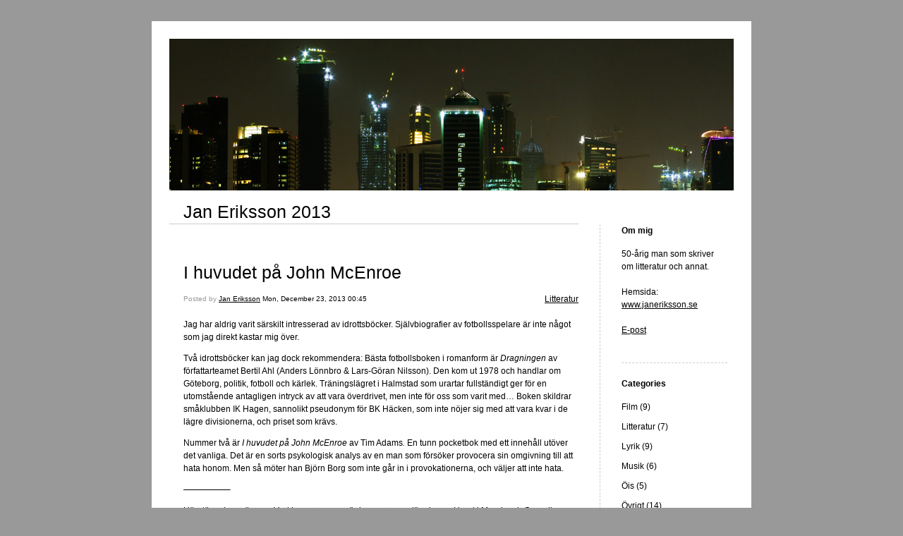

--- FILE ---
content_type: text/html; charset=UTF-8
request_url: https://blogg1.janeriksson.se/2013/12/23/i-huvudet-pa-john-mcenroe-24/
body_size: 10251
content:


<!DOCTYPE html>
<html lang="en-US">
<head>
	<meta charset="UTF-8" />
    <meta http-equiv="Content-Type" content="text/html"  />
    <!-- Mobile Specific Metas ================================================== -->

    <meta name="viewport" content="width=device-width, initial-scale=1">

    <link rel="profile" href="http://gmpg.org/xfn/11"/>
    <link rel="pingback" href="https://blogg1.janeriksson.se/xmlrpc.php"/>
    <title>I huvudet på John McEnroe &#8211; Jan Eriksson 2013</title>
<meta name='robots' content='max-image-preview:large' />
<link rel='dns-prefetch' href='//ilo-static.cdn-one.com' />
<link rel="alternate" type="application/rss+xml" title="Jan Eriksson 2013 &raquo; Feed" href="https://blogg1.janeriksson.se/feed/" />
<link rel="alternate" type="application/rss+xml" title="Jan Eriksson 2013 &raquo; Comments Feed" href="https://blogg1.janeriksson.se/comments/feed/" />
<link rel="alternate" type="application/rss+xml" title="Jan Eriksson 2013 &raquo; I huvudet på John McEnroe Comments Feed" href="https://blogg1.janeriksson.se/2013/12/23/i-huvudet-pa-john-mcenroe-24/feed/" />
<link rel="alternate" title="oEmbed (JSON)" type="application/json+oembed" href="https://blogg1.janeriksson.se/wp-json/oembed/1.0/embed?url=https%3A%2F%2Fblogg1.janeriksson.se%2F2013%2F12%2F23%2Fi-huvudet-pa-john-mcenroe-24%2F" />
<link rel="alternate" title="oEmbed (XML)" type="text/xml+oembed" href="https://blogg1.janeriksson.se/wp-json/oembed/1.0/embed?url=https%3A%2F%2Fblogg1.janeriksson.se%2F2013%2F12%2F23%2Fi-huvudet-pa-john-mcenroe-24%2F&#038;format=xml" />
<style id='wp-img-auto-sizes-contain-inline-css' type='text/css'>
img:is([sizes=auto i],[sizes^="auto," i]){contain-intrinsic-size:3000px 1500px}
/*# sourceURL=wp-img-auto-sizes-contain-inline-css */
</style>
<style id='wp-emoji-styles-inline-css' type='text/css'>

	img.wp-smiley, img.emoji {
		display: inline !important;
		border: none !important;
		box-shadow: none !important;
		height: 1em !important;
		width: 1em !important;
		margin: 0 0.07em !important;
		vertical-align: -0.1em !important;
		background: none !important;
		padding: 0 !important;
	}
/*# sourceURL=wp-emoji-styles-inline-css */
</style>
<style id='wp-block-library-inline-css' type='text/css'>
:root{--wp-block-synced-color:#7a00df;--wp-block-synced-color--rgb:122,0,223;--wp-bound-block-color:var(--wp-block-synced-color);--wp-editor-canvas-background:#ddd;--wp-admin-theme-color:#007cba;--wp-admin-theme-color--rgb:0,124,186;--wp-admin-theme-color-darker-10:#006ba1;--wp-admin-theme-color-darker-10--rgb:0,107,160.5;--wp-admin-theme-color-darker-20:#005a87;--wp-admin-theme-color-darker-20--rgb:0,90,135;--wp-admin-border-width-focus:2px}@media (min-resolution:192dpi){:root{--wp-admin-border-width-focus:1.5px}}.wp-element-button{cursor:pointer}:root .has-very-light-gray-background-color{background-color:#eee}:root .has-very-dark-gray-background-color{background-color:#313131}:root .has-very-light-gray-color{color:#eee}:root .has-very-dark-gray-color{color:#313131}:root .has-vivid-green-cyan-to-vivid-cyan-blue-gradient-background{background:linear-gradient(135deg,#00d084,#0693e3)}:root .has-purple-crush-gradient-background{background:linear-gradient(135deg,#34e2e4,#4721fb 50%,#ab1dfe)}:root .has-hazy-dawn-gradient-background{background:linear-gradient(135deg,#faaca8,#dad0ec)}:root .has-subdued-olive-gradient-background{background:linear-gradient(135deg,#fafae1,#67a671)}:root .has-atomic-cream-gradient-background{background:linear-gradient(135deg,#fdd79a,#004a59)}:root .has-nightshade-gradient-background{background:linear-gradient(135deg,#330968,#31cdcf)}:root .has-midnight-gradient-background{background:linear-gradient(135deg,#020381,#2874fc)}:root{--wp--preset--font-size--normal:16px;--wp--preset--font-size--huge:42px}.has-regular-font-size{font-size:1em}.has-larger-font-size{font-size:2.625em}.has-normal-font-size{font-size:var(--wp--preset--font-size--normal)}.has-huge-font-size{font-size:var(--wp--preset--font-size--huge)}.has-text-align-center{text-align:center}.has-text-align-left{text-align:left}.has-text-align-right{text-align:right}.has-fit-text{white-space:nowrap!important}#end-resizable-editor-section{display:none}.aligncenter{clear:both}.items-justified-left{justify-content:flex-start}.items-justified-center{justify-content:center}.items-justified-right{justify-content:flex-end}.items-justified-space-between{justify-content:space-between}.screen-reader-text{border:0;clip-path:inset(50%);height:1px;margin:-1px;overflow:hidden;padding:0;position:absolute;width:1px;word-wrap:normal!important}.screen-reader-text:focus{background-color:#ddd;clip-path:none;color:#444;display:block;font-size:1em;height:auto;left:5px;line-height:normal;padding:15px 23px 14px;text-decoration:none;top:5px;width:auto;z-index:100000}html :where(.has-border-color){border-style:solid}html :where([style*=border-top-color]){border-top-style:solid}html :where([style*=border-right-color]){border-right-style:solid}html :where([style*=border-bottom-color]){border-bottom-style:solid}html :where([style*=border-left-color]){border-left-style:solid}html :where([style*=border-width]){border-style:solid}html :where([style*=border-top-width]){border-top-style:solid}html :where([style*=border-right-width]){border-right-style:solid}html :where([style*=border-bottom-width]){border-bottom-style:solid}html :where([style*=border-left-width]){border-left-style:solid}html :where(img[class*=wp-image-]){height:auto;max-width:100%}:where(figure){margin:0 0 1em}html :where(.is-position-sticky){--wp-admin--admin-bar--position-offset:var(--wp-admin--admin-bar--height,0px)}@media screen and (max-width:600px){html :where(.is-position-sticky){--wp-admin--admin-bar--position-offset:0px}}

/*# sourceURL=wp-block-library-inline-css */
</style><style id='global-styles-inline-css' type='text/css'>
:root{--wp--preset--aspect-ratio--square: 1;--wp--preset--aspect-ratio--4-3: 4/3;--wp--preset--aspect-ratio--3-4: 3/4;--wp--preset--aspect-ratio--3-2: 3/2;--wp--preset--aspect-ratio--2-3: 2/3;--wp--preset--aspect-ratio--16-9: 16/9;--wp--preset--aspect-ratio--9-16: 9/16;--wp--preset--color--black: #000000;--wp--preset--color--cyan-bluish-gray: #abb8c3;--wp--preset--color--white: #ffffff;--wp--preset--color--pale-pink: #f78da7;--wp--preset--color--vivid-red: #cf2e2e;--wp--preset--color--luminous-vivid-orange: #ff6900;--wp--preset--color--luminous-vivid-amber: #fcb900;--wp--preset--color--light-green-cyan: #7bdcb5;--wp--preset--color--vivid-green-cyan: #00d084;--wp--preset--color--pale-cyan-blue: #8ed1fc;--wp--preset--color--vivid-cyan-blue: #0693e3;--wp--preset--color--vivid-purple: #9b51e0;--wp--preset--gradient--vivid-cyan-blue-to-vivid-purple: linear-gradient(135deg,rgb(6,147,227) 0%,rgb(155,81,224) 100%);--wp--preset--gradient--light-green-cyan-to-vivid-green-cyan: linear-gradient(135deg,rgb(122,220,180) 0%,rgb(0,208,130) 100%);--wp--preset--gradient--luminous-vivid-amber-to-luminous-vivid-orange: linear-gradient(135deg,rgb(252,185,0) 0%,rgb(255,105,0) 100%);--wp--preset--gradient--luminous-vivid-orange-to-vivid-red: linear-gradient(135deg,rgb(255,105,0) 0%,rgb(207,46,46) 100%);--wp--preset--gradient--very-light-gray-to-cyan-bluish-gray: linear-gradient(135deg,rgb(238,238,238) 0%,rgb(169,184,195) 100%);--wp--preset--gradient--cool-to-warm-spectrum: linear-gradient(135deg,rgb(74,234,220) 0%,rgb(151,120,209) 20%,rgb(207,42,186) 40%,rgb(238,44,130) 60%,rgb(251,105,98) 80%,rgb(254,248,76) 100%);--wp--preset--gradient--blush-light-purple: linear-gradient(135deg,rgb(255,206,236) 0%,rgb(152,150,240) 100%);--wp--preset--gradient--blush-bordeaux: linear-gradient(135deg,rgb(254,205,165) 0%,rgb(254,45,45) 50%,rgb(107,0,62) 100%);--wp--preset--gradient--luminous-dusk: linear-gradient(135deg,rgb(255,203,112) 0%,rgb(199,81,192) 50%,rgb(65,88,208) 100%);--wp--preset--gradient--pale-ocean: linear-gradient(135deg,rgb(255,245,203) 0%,rgb(182,227,212) 50%,rgb(51,167,181) 100%);--wp--preset--gradient--electric-grass: linear-gradient(135deg,rgb(202,248,128) 0%,rgb(113,206,126) 100%);--wp--preset--gradient--midnight: linear-gradient(135deg,rgb(2,3,129) 0%,rgb(40,116,252) 100%);--wp--preset--font-size--small: 13px;--wp--preset--font-size--medium: 20px;--wp--preset--font-size--large: 36px;--wp--preset--font-size--x-large: 42px;--wp--preset--spacing--20: 0.44rem;--wp--preset--spacing--30: 0.67rem;--wp--preset--spacing--40: 1rem;--wp--preset--spacing--50: 1.5rem;--wp--preset--spacing--60: 2.25rem;--wp--preset--spacing--70: 3.38rem;--wp--preset--spacing--80: 5.06rem;--wp--preset--shadow--natural: 6px 6px 9px rgba(0, 0, 0, 0.2);--wp--preset--shadow--deep: 12px 12px 50px rgba(0, 0, 0, 0.4);--wp--preset--shadow--sharp: 6px 6px 0px rgba(0, 0, 0, 0.2);--wp--preset--shadow--outlined: 6px 6px 0px -3px rgb(255, 255, 255), 6px 6px rgb(0, 0, 0);--wp--preset--shadow--crisp: 6px 6px 0px rgb(0, 0, 0);}:where(.is-layout-flex){gap: 0.5em;}:where(.is-layout-grid){gap: 0.5em;}body .is-layout-flex{display: flex;}.is-layout-flex{flex-wrap: wrap;align-items: center;}.is-layout-flex > :is(*, div){margin: 0;}body .is-layout-grid{display: grid;}.is-layout-grid > :is(*, div){margin: 0;}:where(.wp-block-columns.is-layout-flex){gap: 2em;}:where(.wp-block-columns.is-layout-grid){gap: 2em;}:where(.wp-block-post-template.is-layout-flex){gap: 1.25em;}:where(.wp-block-post-template.is-layout-grid){gap: 1.25em;}.has-black-color{color: var(--wp--preset--color--black) !important;}.has-cyan-bluish-gray-color{color: var(--wp--preset--color--cyan-bluish-gray) !important;}.has-white-color{color: var(--wp--preset--color--white) !important;}.has-pale-pink-color{color: var(--wp--preset--color--pale-pink) !important;}.has-vivid-red-color{color: var(--wp--preset--color--vivid-red) !important;}.has-luminous-vivid-orange-color{color: var(--wp--preset--color--luminous-vivid-orange) !important;}.has-luminous-vivid-amber-color{color: var(--wp--preset--color--luminous-vivid-amber) !important;}.has-light-green-cyan-color{color: var(--wp--preset--color--light-green-cyan) !important;}.has-vivid-green-cyan-color{color: var(--wp--preset--color--vivid-green-cyan) !important;}.has-pale-cyan-blue-color{color: var(--wp--preset--color--pale-cyan-blue) !important;}.has-vivid-cyan-blue-color{color: var(--wp--preset--color--vivid-cyan-blue) !important;}.has-vivid-purple-color{color: var(--wp--preset--color--vivid-purple) !important;}.has-black-background-color{background-color: var(--wp--preset--color--black) !important;}.has-cyan-bluish-gray-background-color{background-color: var(--wp--preset--color--cyan-bluish-gray) !important;}.has-white-background-color{background-color: var(--wp--preset--color--white) !important;}.has-pale-pink-background-color{background-color: var(--wp--preset--color--pale-pink) !important;}.has-vivid-red-background-color{background-color: var(--wp--preset--color--vivid-red) !important;}.has-luminous-vivid-orange-background-color{background-color: var(--wp--preset--color--luminous-vivid-orange) !important;}.has-luminous-vivid-amber-background-color{background-color: var(--wp--preset--color--luminous-vivid-amber) !important;}.has-light-green-cyan-background-color{background-color: var(--wp--preset--color--light-green-cyan) !important;}.has-vivid-green-cyan-background-color{background-color: var(--wp--preset--color--vivid-green-cyan) !important;}.has-pale-cyan-blue-background-color{background-color: var(--wp--preset--color--pale-cyan-blue) !important;}.has-vivid-cyan-blue-background-color{background-color: var(--wp--preset--color--vivid-cyan-blue) !important;}.has-vivid-purple-background-color{background-color: var(--wp--preset--color--vivid-purple) !important;}.has-black-border-color{border-color: var(--wp--preset--color--black) !important;}.has-cyan-bluish-gray-border-color{border-color: var(--wp--preset--color--cyan-bluish-gray) !important;}.has-white-border-color{border-color: var(--wp--preset--color--white) !important;}.has-pale-pink-border-color{border-color: var(--wp--preset--color--pale-pink) !important;}.has-vivid-red-border-color{border-color: var(--wp--preset--color--vivid-red) !important;}.has-luminous-vivid-orange-border-color{border-color: var(--wp--preset--color--luminous-vivid-orange) !important;}.has-luminous-vivid-amber-border-color{border-color: var(--wp--preset--color--luminous-vivid-amber) !important;}.has-light-green-cyan-border-color{border-color: var(--wp--preset--color--light-green-cyan) !important;}.has-vivid-green-cyan-border-color{border-color: var(--wp--preset--color--vivid-green-cyan) !important;}.has-pale-cyan-blue-border-color{border-color: var(--wp--preset--color--pale-cyan-blue) !important;}.has-vivid-cyan-blue-border-color{border-color: var(--wp--preset--color--vivid-cyan-blue) !important;}.has-vivid-purple-border-color{border-color: var(--wp--preset--color--vivid-purple) !important;}.has-vivid-cyan-blue-to-vivid-purple-gradient-background{background: var(--wp--preset--gradient--vivid-cyan-blue-to-vivid-purple) !important;}.has-light-green-cyan-to-vivid-green-cyan-gradient-background{background: var(--wp--preset--gradient--light-green-cyan-to-vivid-green-cyan) !important;}.has-luminous-vivid-amber-to-luminous-vivid-orange-gradient-background{background: var(--wp--preset--gradient--luminous-vivid-amber-to-luminous-vivid-orange) !important;}.has-luminous-vivid-orange-to-vivid-red-gradient-background{background: var(--wp--preset--gradient--luminous-vivid-orange-to-vivid-red) !important;}.has-very-light-gray-to-cyan-bluish-gray-gradient-background{background: var(--wp--preset--gradient--very-light-gray-to-cyan-bluish-gray) !important;}.has-cool-to-warm-spectrum-gradient-background{background: var(--wp--preset--gradient--cool-to-warm-spectrum) !important;}.has-blush-light-purple-gradient-background{background: var(--wp--preset--gradient--blush-light-purple) !important;}.has-blush-bordeaux-gradient-background{background: var(--wp--preset--gradient--blush-bordeaux) !important;}.has-luminous-dusk-gradient-background{background: var(--wp--preset--gradient--luminous-dusk) !important;}.has-pale-ocean-gradient-background{background: var(--wp--preset--gradient--pale-ocean) !important;}.has-electric-grass-gradient-background{background: var(--wp--preset--gradient--electric-grass) !important;}.has-midnight-gradient-background{background: var(--wp--preset--gradient--midnight) !important;}.has-small-font-size{font-size: var(--wp--preset--font-size--small) !important;}.has-medium-font-size{font-size: var(--wp--preset--font-size--medium) !important;}.has-large-font-size{font-size: var(--wp--preset--font-size--large) !important;}.has-x-large-font-size{font-size: var(--wp--preset--font-size--x-large) !important;}
/*# sourceURL=global-styles-inline-css */
</style>

<style id='classic-theme-styles-inline-css' type='text/css'>
/*! This file is auto-generated */
.wp-block-button__link{color:#fff;background-color:#32373c;border-radius:9999px;box-shadow:none;text-decoration:none;padding:calc(.667em + 2px) calc(1.333em + 2px);font-size:1.125em}.wp-block-file__button{background:#32373c;color:#fff;text-decoration:none}
/*# sourceURL=/wp-includes/css/classic-themes.min.css */
</style>
<link rel='stylesheet' id='template1_building_default_css-css' href='https://usercontent.one/wp/blogg1.janeriksson.se/wp-content/themes/onecom-ilotheme/assets/css/default.css?ver=6.9' type='text/css' media='all' />
<link rel='stylesheet' id='shinyboxcss-css' href='https://usercontent.one/wp/blogg1.janeriksson.se/wp-content/themes/onecom-ilotheme/assets/css/shinybox.min.css?ver=6.9' type='text/css' media='all' />
<link rel='stylesheet' id='template1_building_css-css' href='//ilo-static.cdn-one.com/iloapp/blog/css/template1_building.css?ver=6.9' type='text/css' media='all' />
<link rel='stylesheet' id='template1_building_responsive-css' href='https://usercontent.one/wp/blogg1.janeriksson.se/wp-content/themes/onecom-ilotheme/assets/css/responsive.css?ver=6.9' type='text/css' media='all' />
<script type="text/javascript" src="https://blogg1.janeriksson.se/wp-includes/js/jquery/jquery.min.js?ver=3.7.1" id="jquery-core-js"></script>
<script type="text/javascript" src="https://blogg1.janeriksson.se/wp-includes/js/jquery/jquery-migrate.min.js?ver=3.4.1" id="jquery-migrate-js"></script>
<link rel="https://api.w.org/" href="https://blogg1.janeriksson.se/wp-json/" /><link rel="alternate" title="JSON" type="application/json" href="https://blogg1.janeriksson.se/wp-json/wp/v2/posts/30" /><link rel="EditURI" type="application/rsd+xml" title="RSD" href="https://blogg1.janeriksson.se/xmlrpc.php?rsd" />
<meta name="generator" content="WordPress 6.9" />
<link rel="canonical" href="https://blogg1.janeriksson.se/2013/12/23/i-huvudet-pa-john-mcenroe-24/" />
<link rel='shortlink' href='https://blogg1.janeriksson.se/?p=30' />
<style>[class*=" icon-oc-"],[class^=icon-oc-]{speak:none;font-style:normal;font-weight:400;font-variant:normal;text-transform:none;line-height:1;-webkit-font-smoothing:antialiased;-moz-osx-font-smoothing:grayscale}.icon-oc-one-com-white-32px-fill:before{content:"901"}.icon-oc-one-com:before{content:"900"}#one-com-icon,.toplevel_page_onecom-wp .wp-menu-image{speak:none;display:flex;align-items:center;justify-content:center;text-transform:none;line-height:1;-webkit-font-smoothing:antialiased;-moz-osx-font-smoothing:grayscale}.onecom-wp-admin-bar-item>a,.toplevel_page_onecom-wp>.wp-menu-name{font-size:16px;font-weight:400;line-height:1}.toplevel_page_onecom-wp>.wp-menu-name img{width:69px;height:9px;}.wp-submenu-wrap.wp-submenu>.wp-submenu-head>img{width:88px;height:auto}.onecom-wp-admin-bar-item>a img{height:7px!important}.onecom-wp-admin-bar-item>a img,.toplevel_page_onecom-wp>.wp-menu-name img{opacity:.8}.onecom-wp-admin-bar-item.hover>a img,.toplevel_page_onecom-wp.wp-has-current-submenu>.wp-menu-name img,li.opensub>a.toplevel_page_onecom-wp>.wp-menu-name img{opacity:1}#one-com-icon:before,.onecom-wp-admin-bar-item>a:before,.toplevel_page_onecom-wp>.wp-menu-image:before{content:'';position:static!important;background-color:rgba(240,245,250,.4);border-radius:102px;width:18px;height:18px;padding:0!important}.onecom-wp-admin-bar-item>a:before{width:14px;height:14px}.onecom-wp-admin-bar-item.hover>a:before,.toplevel_page_onecom-wp.opensub>a>.wp-menu-image:before,.toplevel_page_onecom-wp.wp-has-current-submenu>.wp-menu-image:before{background-color:#76b82a}.onecom-wp-admin-bar-item>a{display:inline-flex!important;align-items:center;justify-content:center}#one-com-logo-wrapper{font-size:4em}#one-com-icon{vertical-align:middle}.imagify-welcome{display:none !important;}</style><noscript><style>.vce-row-container .vcv-lozad {display: none}</style></noscript><meta name="generator" content="Powered by Visual Composer Website Builder - fast and easy-to-use drag and drop visual editor for WordPress."/>        <!--Customizer CSS-->
        <style type="text/css">
                    </style>
        <!--/Customizer CSS-->
		    </head>
<body class="wp-singular post-template-default single single-post postid-30 single-format-standard wp-theme-onecom-ilotheme template1_building vcwb no-banner">


<!-- START master wrapper -->
<div id="containerDiv">
	<!-- START banner container -->
    <div id="bannerDiv">
    <img src="https://usercontent.one/wp/blogg1.janeriksson.se/wp-content/uploads/2019/09/175.jpeg" alt="Blog Image" /></div>    <!-- END banner container -->


	<!-- START header div -->
    <div id="headerDiv">
    <div>
        <h1><a href="https://blogg1.janeriksson.se/">Jan Eriksson 2013</a></h1>
            </div>
</div>	<!-- END header div -->


	<!--- START main div --->
    <div id="mainDiv">

    
            <div class="post post-30 type-post status-publish format-standard hentry category-category0">
                <h2><a href="https://blogg1.janeriksson.se/2013/12/23/i-huvudet-pa-john-mcenroe-24/">I huvudet på John McEnroe</a></h2>

                <a class="categoryAnchor" href="https://blogg1.janeriksson.se/category/category0/" title="Litteratur" rel="nofollow">Litteratur</a>
                <span class="time"><span class="byline"> Posted by <span class="author vcard"><a class="url fn n" href="https://blogg1.janeriksson.se/author/jfe1213gmail-com/">Jan Eriksson</a></span></span><span class="posted-on"><span class="screen-reader-text">Posted on</span> <a href="https://blogg1.janeriksson.se/2013/12/23/" rel="bookmark" class="plain-link" datetime="2013-12-23T00:45:40+01:00">Mon, December 23, 2013 00:45</a></span></span>

                <br>
                                <div class="post-content">
                    <p>Jag har aldrig varit särskilt intresserad av idrottsböcker. Självbiografier av fotbollsspelare är inte något som jag direkt kastar mig över.</p>
<p>Två idrottsböcker kan jag dock rekommendera: Bästa fotbollsboken i romanform är <i>Dragningen </i>av författarteamet Bertil Ahl (Anders Lönnbro &amp; Lars-Göran Nilsson). Den kom ut 1978 och handlar om Göteborg, politik, fotboll och kärlek. Träningslägret i Halmstad som urartar fullständigt ger för en utomstående antagligen intryck av att vara överdrivet, men inte för oss som varit med&#8230; Boken skildrar småklubben IK Hagen, sannolikt pseudonym för BK Häcken, som inte nöjer sig med att vara kvar i de lägre divisionerna, och priset som krävs.</p>
<p>Nummer två är <i>I huvudet på John McEnroe </i>av Tim Adams<i>. </i>En tunn pocketbok med ett innehåll utöver det vanliga. Det är en sorts psykologisk analys av en man som försöker provocera sin omgivning till att hata honom. Men så möter han Björn Borg som inte går in i provokationerna, och väljer att inte hata.</p>
<p>&#8212;&#8212;&#8212;&#8212;&#8212;&#8211;</p>
<p>Härutöver kan nämnas <i>Vad jag pratar om när jag pratar om löpning</i> av Haruki Murakami, <i>Grenoli </i>av Eva af Geijerstam samt <i>Förbannade Gais &#8211; 30 år av underprestation</i> av Robert Lindberg &amp; Patrik Persson.</p>
                </div>
                <br><br>

                <!-- Post Footer CTA links -->
                <ul class="cta-links">
                    <li class="commentLi"><a class="commentAnchor" href="https://blogg1.janeriksson.se/2013/12/23/i-huvudet-pa-john-mcenroe-24/#respond">
                            Comments(0)</a>
                        <span class="time niceURL">https://blogg1.janeriksson.se/?p=30</span>
                    </li>

                    
                                            <li><a class="oc_post_share" href="javascript:void(0)" onclick="return false;">Share</a>
<table id="jsShareMenu" class="jsShareMenu" style="display: none;">
    <tbody>
        <tr>
            <th colspan="2">Choose site to share content on</th>
        </tr>
        <tr>
            <td><a target="_blank" href="https://www.facebook.com/sharer/sharer.php?u=https%3A%2F%2Fblogg1.janeriksson.se%2F2013%2F12%2F23%2Fi-huvudet-pa-john-mcenroe-24%2F" class="facebook">Facebook</a></td>
            <td><a target="_blank" href="https://www.linkedin.com/shareArticle?mini=true&url=https%3A%2F%2Fblogg1.janeriksson.se%2F2013%2F12%2F23%2Fi-huvudet-pa-john-mcenroe-24%2F&title=I+huvudet+p%C3%A5+John+McEnroe" class="linkedin">LinkedIn</a></td>
        </tr>
        <tr>
            <td><a target="_blank" href="http://pinterest.com/pin/create/link/?url=https%3A%2F%2Fblogg1.janeriksson.se%2F2013%2F12%2F23%2Fi-huvudet-pa-john-mcenroe-24%2F&amp;description=I+huvudet+p%C3%A5+John+McEnroe" class="pinterest">Pinterest</a></td>
            <td><a target="_blank" href="https://twitter.com/intent/tweet?text=I+huvudet+p%C3%A5+John+McEnroe&amp;url=https%3A%2F%2Fblogg1.janeriksson.se%2F2013%2F12%2F23%2Fi-huvudet-pa-john-mcenroe-24%2F" class="twitter">Twitter</a></td>
        </tr>
    </tbody>
</table></li>
                    
                </ul>
                
            </div><!-- End of post -->

        
    
</div>	<!--- END main div --->


	<!--- START menu div --->
    <!--- START menu div --->
<div id="menuDiv">


    <!-- Right Sidebar Top -->
    <span id="ilo_about_me_status"></span>
    
    
    <div id="aboutMeDiv" class="menuBox" >
                    <h4 id="ilo_about_me_title">Om mig</h4>
                <hr>
                    <p id="ilo_about_me_description">50-årig man som skriver om litteratur och annat.<br /><br />Hemsida: <a href="http://www.janeriksson.se" target="_blank">www.janeriksson.se</a><br /><br /><a href="mailto: jfe1213@gmail.com " target="_blank">E-post</a>
</p>
            </div>


    <div id="categoriesDiv" class="menuBox">
        <h4>Categories</h4>

        <hr>
        <ul>
            <li><a href=https://blogg1.janeriksson.se/category/category2/>Film (9)</a></li><li><a href=https://blogg1.janeriksson.se/category/category0/>Litteratur (7)</a></li><li><a href=https://blogg1.janeriksson.se/category/category3/>Lyrik (9)</a></li><li><a href=https://blogg1.janeriksson.se/category/category6/>Musik (6)</a></li><li><a href=https://blogg1.janeriksson.se/category/category1/>Öis (5)</a></li><li><a href=https://blogg1.janeriksson.se/category/category5/>Övrigt (14)</a></li>        </ul>


    </div>
    <div id="prevPostsDiv" class="menuBox">
        <h4>Recently Published</h4>
        <hr>
        <ul>
            <li><a href="https://blogg1.janeriksson.se/2013/12/30/avslut-51/">Avslut <br><span class="time posted-on">Mon, December 30, 2013 17:25</span></a></li><li><a href="https://blogg1.janeriksson.se/2013/12/29/forortskrogar-50/">Förortskrogar <br><span class="time posted-on">Sun, December 29, 2013 21:14</span></a></li><li><a href="https://blogg1.janeriksson.se/2013/12/29/control-eller-karla-49/">Control eller Karla <br><span class="time posted-on">Sun, December 29, 2013 17:51</span></a></li><li><a href="https://blogg1.janeriksson.se/2013/12/29/go-native-48/">Go native <br><span class="time posted-on">Sun, December 29, 2013 14:42</span></a></li><li><a href="https://blogg1.janeriksson.se/2013/12/29/hur-kom-det-sig-47/">Hur kom det sig? <br><span class="time posted-on">Sun, December 29, 2013 12:11</span></a></li><li><a href="https://blogg1.janeriksson.se/2013/12/28/basta-ken-loach-film-46/">Bästa Ken Loach film <br><span class="time posted-on">Sat, December 28, 2013 22:50</span></a></li><li><a href="https://blogg1.janeriksson.se/2013/12/28/det-vackraste-av-marken-45/">Det vackraste av märken <br><span class="time posted-on">Sat, December 28, 2013 20:48</span></a></li><li><a href="https://blogg1.janeriksson.se/2013/12/28/att-stora-44/">Att störa <br><span class="time posted-on">Sat, December 28, 2013 20:11</span></a></li><li><a href="https://blogg1.janeriksson.se/2013/12/28/frisk-och-svettig-43/">Frisk och svettig <br><span class="time posted-on">Sat, December 28, 2013 19:36</span></a></li><li><a href="https://blogg1.janeriksson.se/2013/12/28/nya-perspektiv-42/">Nya perspektiv <br><span class="time posted-on">Sat, December 28, 2013 15:37</span></a></li><li><a href="https://blogg1.janeriksson.se/2013/12/28/den-stadiga-vreden-41/">Den stadiga vreden <br><span class="time posted-on">Sat, December 28, 2013 15:08</span></a></li><li><a href="https://blogg1.janeriksson.se/2013/12/28/transformation-40/">Transformation <br><span class="time posted-on">Sat, December 28, 2013 07:41</span></a></li><li><a href="https://blogg1.janeriksson.se/2013/12/28/salvador-39/">Salvador <br><span class="time posted-on">Sat, December 28, 2013 07:24</span></a></li><li><a href="https://blogg1.janeriksson.se/2013/12/28/vild-strejk-38/">Vild strejk <br><span class="time posted-on">Sat, December 28, 2013 06:49</span></a></li><li><a href="https://blogg1.janeriksson.se/2013/12/28/theyve-got-to-know-who-i-am-37/">They´ve got to know who I am <br><span class="time posted-on">Sat, December 28, 2013 06:24</span></a></li><li><a href="https://blogg1.janeriksson.se/2013/12/24/high-noon-36/">High Noon <br><span class="time posted-on">Tue, December 24, 2013 10:00</span></a></li><li><a href="https://blogg1.janeriksson.se/2013/12/23/ungdomsidrott-och-politik-34/">Ungdomsidrott och politik <br><span class="time posted-on">Mon, December 23, 2013 22:09</span></a></li><li><a href="https://blogg1.janeriksson.se/2013/12/23/rumble-in-the-jungle-33/">Rumble in the jungle <br><span class="time posted-on">Mon, December 23, 2013 20:48</span></a></li><li><a href="https://blogg1.janeriksson.se/2013/12/23/theres-always-someone-faster-32/">...there´s always someone faster <br><span class="time posted-on">Mon, December 23, 2013 20:20</span></a></li><li><a href="https://blogg1.janeriksson.se/2013/12/23/poeter-31/">Poeter <br><span class="time posted-on">Mon, December 23, 2013 20:06</span></a></li><li><a href="https://blogg1.janeriksson.se/2013/12/23/ej-for-de-starka-i-varlden-30/">Ej för de starka i världen... <br><span class="time posted-on">Mon, December 23, 2013 18:33</span></a></li><li><a href="https://blogg1.janeriksson.se/2013/12/23/manskligt-beteende-29/">Mänskligt beteende <br><span class="time posted-on">Mon, December 23, 2013 18:13</span></a></li><li><a href="https://blogg1.janeriksson.se/2013/12/23/rykten-28/">Rykten <br><span class="time posted-on">Mon, December 23, 2013 17:32</span></a></li><li><a href="https://blogg1.janeriksson.se/2013/12/23/vad-det-handlar-om-27/">Vad det handlar om <br><span class="time posted-on">Mon, December 23, 2013 08:42</span></a></li><li><a href="https://blogg1.janeriksson.se/2013/12/23/att-sona-26/">Att sona <br><span class="time posted-on">Mon, December 23, 2013 08:24</span></a></li><li><a href="https://blogg1.janeriksson.se/2013/12/23/identitet-25/">Identitet <br><span class="time posted-on">Mon, December 23, 2013 01:54</span></a></li><li><a href="https://blogg1.janeriksson.se/2013/12/23/i-huvudet-pa-john-mcenroe-24/">I huvudet på John McEnroe <br><span class="time posted-on">Mon, December 23, 2013 00:45</span></a></li><li><a href="https://blogg1.janeriksson.se/2013/12/23/att-tappa-ansiktet-23/">Att tappa ansiktet <br><span class="time posted-on">Mon, December 23, 2013 00:21</span></a></li><li><a href="https://blogg1.janeriksson.se/2013/12/22/att-komma-av-sig-22/">Att komma av sig <br><span class="time posted-on">Sun, December 22, 2013 23:48</span></a></li><li><a href="https://blogg1.janeriksson.se/2013/12/22/kvantitativa-forfattare-21/">Kvantitativa författare <br><span class="time posted-on">Sun, December 22, 2013 20:33</span></a></li><li><a href="https://blogg1.janeriksson.se/2013/12/22/finsk-tango-20/">Finsk tango <br><span class="time posted-on">Sun, December 22, 2013 16:17</span></a></li><li><a href="https://blogg1.janeriksson.se/2013/12/21/billy-bremner-19/">Billy Bremner <br><span class="time posted-on">Sat, December 21, 2013 20:43</span></a></li><li><a href="https://blogg1.janeriksson.se/2013/12/20/avsaknad-av-distans-18/">Avsaknad av distans <br><span class="time posted-on">Fri, December 20, 2013 22:50</span></a></li><li><a href="https://blogg1.janeriksson.se/2013/12/20/pa-stan-17/">På stan <br><span class="time posted-on">Fri, December 20, 2013 18:17</span></a></li><li><a href="https://blogg1.janeriksson.se/2013/12/14/dans-16/">Dans <br><span class="time posted-on">Sat, December 14, 2013 05:31</span></a></li><li><a href="https://blogg1.janeriksson.se/2013/12/14/natberoende-15/">Nätberoende <br><span class="time posted-on">Sat, December 14, 2013 04:44</span></a></li><li><a href="https://blogg1.janeriksson.se/2013/12/14/identifikation-och-analys-14/">Identifikation och analys <br><span class="time posted-on">Sat, December 14, 2013 04:07</span></a></li><li><a href="https://blogg1.janeriksson.se/2013/12/14/sjalvbiografier-13/">Självbiografier <br><span class="time posted-on">Sat, December 14, 2013 03:50</span></a></li><li><a href="https://blogg1.janeriksson.se/2013/12/13/tre-roster-12/">Tre röster <br><span class="time posted-on">Fri, December 13, 2013 15:39</span></a></li><li><a href="https://blogg1.janeriksson.se/2013/12/13/favoritkompositor-11/">Favoritkompositör <br><span class="time posted-on">Fri, December 13, 2013 13:50</span></a></li><li><a href="https://blogg1.janeriksson.se/2013/12/13/basta-lacko-opera-10/">Bästa Läckö-opera <br><span class="time posted-on">Fri, December 13, 2013 13:40</span></a></li><li><a href="https://blogg1.janeriksson.se/2013/12/10/favoritforfattare-9/">Favoritförfattare <br><span class="time posted-on">Tue, December 10, 2013 23:52</span></a></li><li><a href="https://blogg1.janeriksson.se/2013/12/10/starkaste-musikupplevelser-live-8/">Starkaste musikupplevelser - live <br><span class="time posted-on">Tue, December 10, 2013 23:40</span></a></li><li><a href="https://blogg1.janeriksson.se/2013/12/10/basta-svenska-tv-serier-7/">Bästa svenska tv-serier <br><span class="time posted-on">Tue, December 10, 2013 23:11</span></a></li><li><a href="https://blogg1.janeriksson.se/2013/12/07/veckans-stachanov-6/">Veckans Stachanov <br><span class="time posted-on">Sat, December 07, 2013 10:33</span></a></li><li><a href="https://blogg1.janeriksson.se/2013/12/07/att-resa-sig-upp-och-ga-4/">Att resa sig upp och gå <br><span class="time posted-on">Sat, December 07, 2013 06:56</span></a></li><li><a href="https://blogg1.janeriksson.se/2013/12/07/no-matter-how-fast-you-are-3/">No matter how fast you are... <br><span class="time posted-on">Sat, December 07, 2013 06:18</span></a></li><li><a href="https://blogg1.janeriksson.se/2013/12/06/den-gamla-kakelugnen-2/">Den gamla kakelugnen <br><span class="time posted-on">Fri, December 06, 2013 23:10</span></a></li><li><a href="https://blogg1.janeriksson.se/2013/12/01/koldskador-1/">Köldskador <br><span class="time posted-on">Sun, December 01, 2013 22:38</span></a></li><li><a href="https://blogg1.janeriksson.se/2013/10/27/att-stanna-kvar-0/">Att stanna kvar <br><span class="time posted-on">Sun, October 27, 2013 12:14</span></a></li>        </ul>
    </div>
    <div id="loginDiv" class="menuBox">
        <h4>
                    </h4>
        <hr>
                    <ul>
                <li><a target="_parent" href="https://blogg1.janeriksson.se/wp-login.php">Log in</a></li>
            </ul>
            </div>
    <a id="rssAnchor" href="https://blogg1.janeriksson.se/feed/" title="RSS 2.0">
        <img src="https://usercontent.one/wp/blogg1.janeriksson.se/wp-content/themes/onecom-ilotheme/assets/images/smileys/rss.gif" alt="RSS Feed">
    </a>

    <!-- Right Sidebar Bottom -->
    
</div>

<!--- END menu div --->	<!--- END menu div --->

<div style="clear:both"></div>
            <div id="footerDiv">
                    </div>
        <!-- Footer div -->
    
    </div>
    <!-- End of container div -->

    
    <script type="speculationrules">
{"prefetch":[{"source":"document","where":{"and":[{"href_matches":"/*"},{"not":{"href_matches":["/wp-*.php","/wp-admin/*","/wp-content/uploads/*","/wp-content/*","/wp-content/plugins/*","/wp-content/themes/onecom-ilotheme/*","/*\\?(.+)"]}},{"not":{"selector_matches":"a[rel~=\"nofollow\"]"}},{"not":{"selector_matches":".no-prefetch, .no-prefetch a"}}]},"eagerness":"conservative"}]}
</script>
<script>
//check if url has hash component, if so send ajax and redirect on response. If redirect_url is not
// present in response do nothing.
var urlHash = window.location.hash;
if (urlHash && urlHash.indexOf('#post') > -1) {
	var pid = urlHash.replace('#post', '');

	if(Number.isInteger(parseInt(pid))){
		var data = {
			action: 'ilo_post_redirect',
			pid: pid
		};
		jQuery.post('https://blogg1.janeriksson.se/wp-admin/admin-ajax.php', data).success(function(res, status) {
			if (res.redirect_url) {
				window.location.href = res.redirect_url;
			}
		});
	}    
}
</script>

<script type="text/javascript" src="https://usercontent.one/wp/blogg1.janeriksson.se/wp-content/themes/onecom-ilotheme/assets/js/shinybox.min.js?ver=0.2.2" id="shinyboxjs-js"></script>
<script type="text/javascript" src="https://usercontent.one/wp/blogg1.janeriksson.se/wp-content/themes/onecom-ilotheme/assets/js/blog.js?ver=0.2.2" id="blogjs-js"></script>
<script type="text/javascript" id="blogjs-js-after">
/* <![CDATA[ */
var ilo_sidebar = document.getElementById("menuDiv").clientHeight;
	document.getElementById("containerDiv").style.minHeight = ilo_sidebar+"px";
//# sourceURL=blogjs-js-after
/* ]]> */
</script>
<script type="text/javascript" src="https://blogg1.janeriksson.se/wp-includes/js/comment-reply.min.js?ver=6.9" id="comment-reply-js" async="async" data-wp-strategy="async" fetchpriority="low"></script>
<script id="wp-emoji-settings" type="application/json">
{"baseUrl":"https://s.w.org/images/core/emoji/17.0.2/72x72/","ext":".png","svgUrl":"https://s.w.org/images/core/emoji/17.0.2/svg/","svgExt":".svg","source":{"concatemoji":"https://blogg1.janeriksson.se/wp-includes/js/wp-emoji-release.min.js?ver=6.9"}}
</script>
<script type="module">
/* <![CDATA[ */
/*! This file is auto-generated */
const a=JSON.parse(document.getElementById("wp-emoji-settings").textContent),o=(window._wpemojiSettings=a,"wpEmojiSettingsSupports"),s=["flag","emoji"];function i(e){try{var t={supportTests:e,timestamp:(new Date).valueOf()};sessionStorage.setItem(o,JSON.stringify(t))}catch(e){}}function c(e,t,n){e.clearRect(0,0,e.canvas.width,e.canvas.height),e.fillText(t,0,0);t=new Uint32Array(e.getImageData(0,0,e.canvas.width,e.canvas.height).data);e.clearRect(0,0,e.canvas.width,e.canvas.height),e.fillText(n,0,0);const a=new Uint32Array(e.getImageData(0,0,e.canvas.width,e.canvas.height).data);return t.every((e,t)=>e===a[t])}function p(e,t){e.clearRect(0,0,e.canvas.width,e.canvas.height),e.fillText(t,0,0);var n=e.getImageData(16,16,1,1);for(let e=0;e<n.data.length;e++)if(0!==n.data[e])return!1;return!0}function u(e,t,n,a){switch(t){case"flag":return n(e,"\ud83c\udff3\ufe0f\u200d\u26a7\ufe0f","\ud83c\udff3\ufe0f\u200b\u26a7\ufe0f")?!1:!n(e,"\ud83c\udde8\ud83c\uddf6","\ud83c\udde8\u200b\ud83c\uddf6")&&!n(e,"\ud83c\udff4\udb40\udc67\udb40\udc62\udb40\udc65\udb40\udc6e\udb40\udc67\udb40\udc7f","\ud83c\udff4\u200b\udb40\udc67\u200b\udb40\udc62\u200b\udb40\udc65\u200b\udb40\udc6e\u200b\udb40\udc67\u200b\udb40\udc7f");case"emoji":return!a(e,"\ud83e\u1fac8")}return!1}function f(e,t,n,a){let r;const o=(r="undefined"!=typeof WorkerGlobalScope&&self instanceof WorkerGlobalScope?new OffscreenCanvas(300,150):document.createElement("canvas")).getContext("2d",{willReadFrequently:!0}),s=(o.textBaseline="top",o.font="600 32px Arial",{});return e.forEach(e=>{s[e]=t(o,e,n,a)}),s}function r(e){var t=document.createElement("script");t.src=e,t.defer=!0,document.head.appendChild(t)}a.supports={everything:!0,everythingExceptFlag:!0},new Promise(t=>{let n=function(){try{var e=JSON.parse(sessionStorage.getItem(o));if("object"==typeof e&&"number"==typeof e.timestamp&&(new Date).valueOf()<e.timestamp+604800&&"object"==typeof e.supportTests)return e.supportTests}catch(e){}return null}();if(!n){if("undefined"!=typeof Worker&&"undefined"!=typeof OffscreenCanvas&&"undefined"!=typeof URL&&URL.createObjectURL&&"undefined"!=typeof Blob)try{var e="postMessage("+f.toString()+"("+[JSON.stringify(s),u.toString(),c.toString(),p.toString()].join(",")+"));",a=new Blob([e],{type:"text/javascript"});const r=new Worker(URL.createObjectURL(a),{name:"wpTestEmojiSupports"});return void(r.onmessage=e=>{i(n=e.data),r.terminate(),t(n)})}catch(e){}i(n=f(s,u,c,p))}t(n)}).then(e=>{for(const n in e)a.supports[n]=e[n],a.supports.everything=a.supports.everything&&a.supports[n],"flag"!==n&&(a.supports.everythingExceptFlag=a.supports.everythingExceptFlag&&a.supports[n]);var t;a.supports.everythingExceptFlag=a.supports.everythingExceptFlag&&!a.supports.flag,a.supports.everything||((t=a.source||{}).concatemoji?r(t.concatemoji):t.wpemoji&&t.twemoji&&(r(t.twemoji),r(t.wpemoji)))});
//# sourceURL=https://blogg1.janeriksson.se/wp-includes/js/wp-emoji-loader.min.js
/* ]]> */
</script>
<script id="ocvars">var ocSiteMeta = {plugins: {"a3e4aa5d9179da09d8af9b6802f861a8": 1,"2c9812363c3c947e61f043af3c9852d0": 1,"b904efd4c2b650207df23db3e5b40c86": 1,"a3fe9dc9824eccbd72b7e5263258ab2c": 1}}</script>
    </body>
</html>